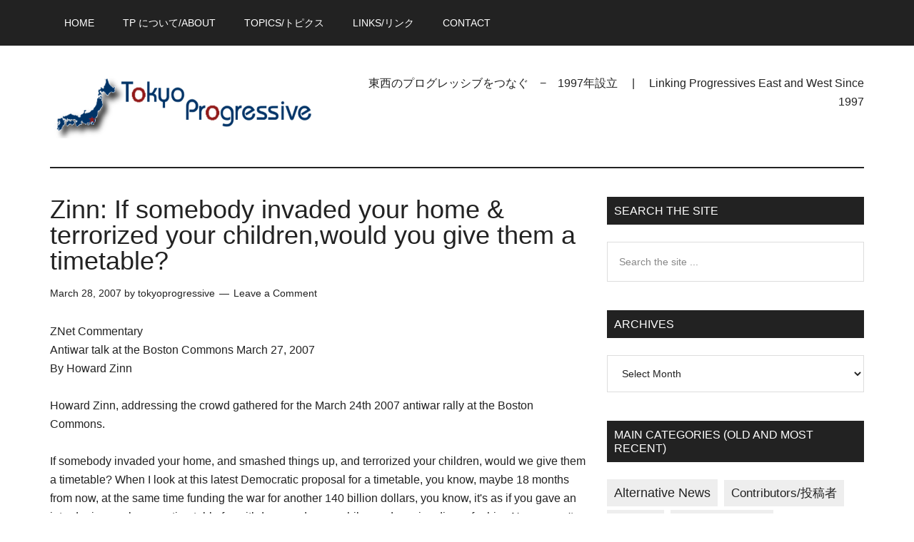

--- FILE ---
content_type: text/html; charset=UTF-8
request_url: https://www.tokyoprogressive.org/zinn-if-somebody-invaded-your-home-terrorized-your-childrenwould-you-give-them-timetable/
body_size: 19868
content:
<!DOCTYPE html><html lang="en-US"><head ><meta charset="UTF-8" /><meta name="viewport" content="width=device-width, initial-scale=1" /><title>Zinn:  If somebody invaded your home &#038; terrorized your children,would you give them a timetable?</title><meta name='robots' content='max-image-preview:large' /> <script data-no-defer="1" data-ezscrex="false" data-cfasync="false" data-pagespeed-no-defer data-cookieconsent="ignore">var ctPublicFunctions = {"_ajax_nonce":"03a05d7f95","_rest_nonce":"99a17f5c16","_ajax_url":"\/wp-admin\/admin-ajax.php","_rest_url":"https:\/\/www.tokyoprogressive.org\/wp-json\/","data__cookies_type":"none","data__ajax_type":"rest","data__bot_detector_enabled":1,"data__frontend_data_log_enabled":1,"cookiePrefix":"","wprocket_detected":false,"host_url":"www.tokyoprogressive.org","text__ee_click_to_select":"Click to select the whole data","text__ee_original_email":"The complete one is","text__ee_got_it":"Got it","text__ee_blocked":"Blocked","text__ee_cannot_connect":"Cannot connect","text__ee_cannot_decode":"Can not decode email. Unknown reason","text__ee_email_decoder":"CleanTalk email decoder","text__ee_wait_for_decoding":"The magic is on the way!","text__ee_decoding_process":"Please wait a few seconds while we decode the contact data."}</script> <script data-no-defer="1" data-ezscrex="false" data-cfasync="false" data-pagespeed-no-defer data-cookieconsent="ignore">var ctPublic = {"_ajax_nonce":"03a05d7f95","settings__forms__check_internal":"0","settings__forms__check_external":"0","settings__forms__force_protection":0,"settings__forms__search_test":"1","settings__forms__wc_add_to_cart":"0","settings__data__bot_detector_enabled":1,"settings__sfw__anti_crawler":0,"blog_home":"https:\/\/www.tokyoprogressive.org\/","pixel__setting":"3","pixel__enabled":true,"pixel__url":"https:\/\/moderate3-v4.cleantalk.org\/pixel\/b2a0ef21147f46f5bc2b6774e8d7cf6b.gif","data__email_check_before_post":"1","data__email_check_exist_post":0,"data__cookies_type":"none","data__key_is_ok":true,"data__visible_fields_required":true,"wl_brandname":"Anti-Spam by CleanTalk","wl_brandname_short":"CleanTalk","ct_checkjs_key":"2d4f86a210a36e6551d5d4d82615ef6ff0ab922070b244fe8a8cb6218c15ca83","emailEncoderPassKey":"cac090a1045445e17b2f3334c33f444b","bot_detector_forms_excluded":"W10=","advancedCacheExists":false,"varnishCacheExists":false,"wc_ajax_add_to_cart":false}</script> <style type="text/css">#genesis-slider, #slides, .genesis-slider-wrap { height: 400px; width: 700px; }
			.slide-excerpt { width: 500px; }
			.slide-excerpt { bottom: 0; }
			.slide-excerpt { left: 0; }
			div.slider-next, div.slider-previous { top: 170px; }</style><link rel='dns-prefetch' href='//fd.cleantalk.org' /><link rel='dns-prefetch' href='//fonts.googleapis.com' /><link rel="alternate" type="application/rss+xml" title="TokyoProgressive &raquo; Feed" href="https://www.tokyoprogressive.org/feed/" /><link rel="alternate" type="application/rss+xml" title="TokyoProgressive &raquo; Comments Feed" href="https://www.tokyoprogressive.org/comments/feed/" /><link rel="alternate" type="application/rss+xml" title="TokyoProgressive &raquo; Zinn:  If somebody invaded your home &#038; terrorized your children,would you give them a timetable? Comments Feed" href="https://www.tokyoprogressive.org/zinn-if-somebody-invaded-your-home-terrorized-your-childrenwould-you-give-them-timetable/feed/" /><link rel="alternate" title="oEmbed (JSON)" type="application/json+oembed" href="https://www.tokyoprogressive.org/wp-json/oembed/1.0/embed?url=https%3A%2F%2Fwww.tokyoprogressive.org%2Fzinn-if-somebody-invaded-your-home-terrorized-your-childrenwould-you-give-them-timetable%2F" /><link rel="alternate" title="oEmbed (XML)" type="text/xml+oembed" href="https://www.tokyoprogressive.org/wp-json/oembed/1.0/embed?url=https%3A%2F%2Fwww.tokyoprogressive.org%2Fzinn-if-somebody-invaded-your-home-terrorized-your-childrenwould-you-give-them-timetable%2F&#038;format=xml" /><link rel="canonical" href="https://www.tokyoprogressive.org/zinn-if-somebody-invaded-your-home-terrorized-your-childrenwould-you-give-them-timetable/" /><style id='wp-img-auto-sizes-contain-inline-css' type='text/css'>img:is([sizes=auto i],[sizes^="auto," i]){contain-intrinsic-size:3000px 1500px}
/*# sourceURL=wp-img-auto-sizes-contain-inline-css */</style><style id="litespeed-ccss">html{font-family:sans-serif;-ms-text-size-adjust:100%;-webkit-text-size-adjust:100%}body{margin:0}article,aside,header,main,nav,section{display:block}a{background-color:transparent;-webkit-text-decoration-skip:objects}h1{font-size:2em;margin:.67em 0}input,select{font:inherit;margin:0}input{overflow:visible}select{text-transform:none}[type=submit]{-webkit-appearance:button}[type=submit]::-moz-focus-inner{border-style:none;padding:0}[type=submit]:-moz-focusring{outline:1px dotted ButtonText}[type=search]{-webkit-appearance:textfield;outline-offset:-2px}[type=search]::-webkit-search-cancel-button,[type=search]::-webkit-search-decoration{-webkit-appearance:none}::-webkit-input-placeholder{color:inherit;opacity:.54}::-webkit-file-upload-button{-webkit-appearance:button;font:inherit}html,input[type=search]{-webkit-box-sizing:border-box;-moz-box-sizing:border-box;box-sizing:border-box}*,*:before,*:after{box-sizing:inherit}.clearfix:before,.entry:before,.entry-content:before,.nav-primary:before,.site-container:before,.site-header:before,.site-inner:before,.widget:before,.wrap:before{content:" ";display:table}.clearfix:after,.entry:after,.entry-content:after,.nav-primary:after,.site-container:after,.site-header:after,.site-inner:after,.widget:after,.wrap:after{clear:both;content:" ";display:table}html{font-size:62.5%}body>div{font-size:1.6rem}body{background-color:#fff;color:#222;font-family:'Roboto',sans-serif;font-size:16px;font-size:1.6rem;font-weight:300;line-height:1.625}a{background-color:inherit;color:#222;font-weight:400;text-decoration:none}p{margin:0 0 24px;padding:0}ul{margin:0;padding:0}h1,h2,h3{color:#222;font-family:'Raleway',sans-serif;font-weight:500;line-height:1.2;margin:0 0 16px}h1{font-size:36px;font-size:3.6rem}h2{font-size:30px;font-size:3rem}h3{font-size:24px;font-size:2.4rem}input,select{background-color:#fff;border:1px solid #ddd;color:#222;font-family:'Raleway',sans-serif;font-size:14px;font-size:1.4rem;font-weight:300;padding:16px;width:100%}::-moz-placeholder{color:#222;font-family:'Raleway',sans-serif;opacity:1}::-webkit-input-placeholder{color:#222;font-family:'Raleway',sans-serif}input[type=submit]{background-color:#222;border:none;color:#fff;font-family:'Raleway',sans-serif;padding:16px 24px;text-transform:uppercase;white-space:normal;width:auto}input[type=search]::-webkit-search-cancel-button,input[type=search]::-webkit-search-results-button{display:none}.screen-reader-shortcut,.screen-reader-text{border:0;clip:rect(0,0,0,0);height:1px;overflow:hidden;position:absolute!important;width:1px;word-wrap:normal!important}.site-inner,.wrap{margin:0 auto;max-width:1140px}.site-inner{clear:both;padding-top:40px}.content{float:right;width:750px}.content-sidebar .content{float:left}.sidebar-primary{float:right;width:360px}.search-form{overflow:hidden;position:relative}.widget_search input[type=submit]{border:0;clip:rect(0,0,0,0);height:1px;margin:-1px;padding:0;position:absolute;width:1px}.entry-title{font-size:36px;font-size:3.6rem;line-height:1}.widget-title{clear:both;font-size:16px;font-size:1.6rem;margin-bottom:24px;text-transform:uppercase}.sidebar .widget-title{background-color:#222;color:#fff;padding:10px}.widget{word-wrap:break-word}.genesis-skip-link{margin:0}.genesis-skip-link li{height:0;width:0;list-style:none}:focus{color:#333;outline:#ccc solid 1px}.primary-nav .site-header{padding-top:64px}.site-header .wrap{border-bottom:2px solid #222;padding:30px 0}.title-area{float:left;padding-top:30px;width:380px}.header-image .title-area{padding:0}.site-title{font-family:'Raleway',sans-serif;font-size:48px;font-size:4.8rem;line-height:1;margin-bottom:0}.site-title a{color:#222;font-weight:900}.site-description{display:block;height:0;margin-bottom:0;text-indent:-9999px}.header-image .site-description,.header-image .site-title a{display:block;height:0;margin-bottom:0;text-indent:-9999px}.header-image .site-header .wrap{padding:0}.header-image .site-title a{background-position:center!important;background-size:contain!important;float:left;display:block;min-height:90px;text-indent:-9999px;width:100%}.site-header .widget-area{float:right;text-align:right;width:728px}.header-image .site-header .title-area,.header-image .site-header .widget-area{padding:40px 0}.site-header .widget-area p{margin-bottom:0}.genesis-nav-menu{clear:both;color:#222;font-family:'Raleway',sans-serif;font-size:14px;font-size:1.4rem;font-weight:400;line-height:1;text-transform:uppercase;width:100%}.genesis-nav-menu .menu-item{display:inline-block;text-align:left}.genesis-nav-menu a{border:none;color:#222;display:block;padding:25px 20px;position:relative}.genesis-nav-menu .sub-menu{left:-9999px;opacity:0;position:absolute;width:190px;z-index:99}.genesis-nav-menu .sub-menu a{background-color:#fff;border:1px solid #222;border-top:none;font-size:12px;font-size:1.2rem;padding:20px;position:relative;text-transform:none;width:190px}.nav-primary{background-color:#222;color:#fff;left:0;position:fixed;top:0;width:100%;z-index:999}.nav-primary a{color:#fff}.nav-primary .genesis-nav-menu .sub-menu a{background-color:#222;border:1px solid #fff;border-top:none}.entry{margin-bottom:60px}.entry-content a{color:#e8554e}.entry-content p{margin-bottom:26px}.entry-meta{font-size:14px;font-size:1.4rem}.entry-header .entry-meta{margin-bottom:30px}.entry-comments-link:before{content:"14";margin:0 6px 0 2px}.sidebar .widget{margin-bottom:40px}.sidebar .tagcloud a,.sidebar .tagcloud a:visited{background-color:#eee;color:#222;display:inline-block;margin:0 5px 5px 0;padding:5px 10px}@media only screen and (max-width:1180px){.site-inner,.wrap{max-width:960px}.title-area{width:380px}.site-header .widget-area{width:570px}.content{width:630px}.sidebar-primary{width:300px}}@media only screen and (max-width:1023px){.site-inner,.wrap{max-width:750px}.content,.sidebar-primary,.site-header .widget-area,.title-area{width:100%}.genesis-nav-menu,.site-header .title-area,.site-header .widget-area,.site-title{text-align:center}.nav-primary{position:static}.site-title{float:none}.primary-nav .site-header,.title-area{padding-top:0}.title-area{padding-bottom:20px}.header-image .site-header .title-area{padding-bottom:0}}@media only screen and (max-width:840px){.site-inner{max-width:100%}.site-header,.site-inner{padding-left:5%;padding-right:5%}}.site-title a{background:url(https://tokyoprogressive.org/wp-content/uploads/2017/01/newswire_logo-1-1.png) no-repeat!important}</style><link rel="preload" data-asynced="1" data-optimized="2" as="style" onload="this.onload=null;this.rel='stylesheet'" href="https://www.tokyoprogressive.org/wp-content/litespeed/ucss/cf94ec6e0e18d84c2a785daafa4894fc.css?ver=f54e6" /><script data-optimized="1" type="litespeed/javascript" data-src="https://www.tokyoprogressive.org/wp-content/plugins/litespeed-cache/assets/js/css_async.min.js"></script> <script type="text/javascript" src="https://fd.cleantalk.org/ct-bot-detector-wrapper.js?ver=6.70.1" id="ct_bot_detector-js" defer="defer" data-wp-strategy="defer"></script> <script type="litespeed/javascript" data-src="https://www.tokyoprogressive.org/wp-includes/js/jquery/jquery.min.js" id="jquery-core-js"></script> <link rel="https://api.w.org/" href="https://www.tokyoprogressive.org/wp-json/" /><link rel="alternate" title="JSON" type="application/json" href="https://www.tokyoprogressive.org/wp-json/wp/v2/posts/1730" /><link rel="EditURI" type="application/rsd+xml" title="RSD" href="https://www.tokyoprogressive.org/xmlrpc.php?rsd" /><style type='text/css'>iframe.pvfw-pdf-viewer-frame{
					max-width: 100%;
					border: 0px;
				}
				@media screen and (max-width: 799px) {
					iframe.pvfw-pdf-viewer-frame{
						height: 400px;
					}
				}</style><style type="text/css">.site-title a { background: url(https://www.tokyoprogressive.org/wp-content/uploads/2017/01/newswire_logo-1-1.png) no-repeat !important; }</style><link rel="icon" href="https://www.tokyoprogressive.org/wp-content/uploads/2017/01/favicons.png" sizes="32x32" /><link rel="icon" href="https://www.tokyoprogressive.org/wp-content/uploads/2017/01/favicons.png" sizes="192x192" /><link rel="apple-touch-icon" href="https://www.tokyoprogressive.org/wp-content/uploads/2017/01/favicons.png" /><meta name="msapplication-TileImage" content="https://www.tokyoprogressive.org/wp-content/uploads/2017/01/favicons.png" /></head><body class="wp-singular post-template-default single single-post postid-1730 single-format-standard wp-theme-genesis wp-child-theme-magazine-pro custom-header header-image content-sidebar genesis-breadcrumbs-hidden genesis-footer-widgets-visible primary-nav" itemscope itemtype="https://schema.org/WebPage"><div class="site-container"><ul class="genesis-skip-link"><li><a href="#genesis-content" class="screen-reader-shortcut"> Skip to main content</a></li><li><a href="#genesis-sidebar-primary" class="screen-reader-shortcut"> Skip to primary sidebar</a></li><li><a href="#genesis-footer-widgets" class="screen-reader-shortcut"> Skip to footer</a></li></ul><nav class="nav-primary" aria-label="Main" itemscope itemtype="https://schema.org/SiteNavigationElement" id="genesis-nav-primary"><div class="wrap"><ul id="menu-new-menu-2019" class="menu genesis-nav-menu menu-primary js-superfish"><li id="menu-item-109901" class="menu-item menu-item-type-custom menu-item-object-custom menu-item-home menu-item-109901"><a href="https://www.tokyoprogressive.org/" data-ps2id-api="true" itemprop="url"><span itemprop="name">Home</span></a></li><li id="menu-item-108264" class="menu-item menu-item-type-post_type menu-item-object-page menu-item-108264"><a href="https://www.tokyoprogressive.org/%e6%9d%b1%e4%ba%ac%e3%83%97%e3%83%ad%e3%82%b0%e3%83%ac%e3%83%83%e3%82%b7%e3%83%96-%e3%81%ab%e3%81%a4%e3%81%84%e3%81%a6/" data-ps2id-api="true" itemprop="url"><span itemprop="name">TP について/About</span></a></li><li id="menu-item-109943" class="menu-item menu-item-type-custom menu-item-object-custom menu-item-has-children menu-item-109943"><a href="#" data-ps2id-api="true" itemprop="url"><span itemprop="name">Topics/トピクス</span></a><ul class="sub-menu"><li id="menu-item-108254" class="menu-item menu-item-type-taxonomy menu-item-object-category menu-item-108254"><a href="https://www.tokyoprogressive.org/category/topics/gender%e3%82%b8%e3%82%a7%e3%83%b3%e3%83%80%e3%83%bc/" data-ps2id-api="true" itemprop="url"><span itemprop="name">Gender/ジェンダー</span></a></li><li id="menu-item-108255" class="menu-item menu-item-type-taxonomy menu-item-object-category menu-item-108255"><a href="https://www.tokyoprogressive.org/category/topics/globalisation%e3%82%b0%e3%83%ad%e3%83%bc%e3%83%90%e3%83%aa%e3%82%bc%e3%83%bc%e3%82%b7%e3%83%a7%e3%83%b3/" data-ps2id-api="true" itemprop="url"><span itemprop="name">Globalisation/グローバリゼーション</span></a></li><li id="menu-item-108260" class="menu-item menu-item-type-taxonomy menu-item-object-category menu-item-108260"><a href="https://www.tokyoprogressive.org/category/topics/japan-and-asia%e6%97%a5%e6%9c%ac%e3%81%a8%e3%82%a2%e3%82%b8%e3%82%a2/" data-ps2id-api="true" itemprop="url"><span itemprop="name">Japan and Asia/日本とアジア</span></a></li><li id="menu-item-108531" class="menu-item menu-item-type-taxonomy menu-item-object-category menu-item-108531"><a href="https://www.tokyoprogressive.org/category/topics/japanese%e6%97%a5%e6%9c%ac%e8%aa%9e/" data-ps2id-api="true" itemprop="url"><span itemprop="name">Japanese/日本語</span></a></li><li id="menu-item-108257" class="menu-item menu-item-type-taxonomy menu-item-object-category menu-item-108257"><a href="https://www.tokyoprogressive.org/category/topics/media%e3%83%a1%e3%83%87%e3%82%a3%e3%82%a2/" data-ps2id-api="true" itemprop="url"><span itemprop="name">Media/メディア</span></a></li><li id="menu-item-108258" class="menu-item menu-item-type-taxonomy menu-item-object-category menu-item-108258"><a href="https://www.tokyoprogressive.org/category/topics/news%e3%83%8b%e3%83%a5%e3%83%bc%e3%82%b9/" data-ps2id-api="true" itemprop="url"><span itemprop="name">News/ニュース</span></a></li><li id="menu-item-108261" class="menu-item menu-item-type-taxonomy menu-item-object-category menu-item-108261"><a href="https://www.tokyoprogressive.org/category/topics/social-justice%e7%a4%be%e4%bc%9a%e6%ad%a3%e7%be%a9/" data-ps2id-api="true" itemprop="url"><span itemprop="name">Social Justice/社会正義</span></a></li><li id="menu-item-108259" class="menu-item menu-item-type-taxonomy menu-item-object-category menu-item-108259"><a href="https://www.tokyoprogressive.org/category/topics/war-and-empire%e6%88%a6%e4%ba%89%ef%bc%86%e6%94%af%e9%85%8d%e6%a8%a9%e5%8a%9b/" data-ps2id-api="true" itemprop="url"><span itemprop="name">War and Empire/戦争＆支配権力</span></a></li><li id="menu-item-108253" class="menu-item menu-item-type-taxonomy menu-item-object-category menu-item-108253"><a href="https://www.tokyoprogressive.org/category/topics/environment%e7%92%b0%e5%a2%83/" data-ps2id-api="true" itemprop="url"><span itemprop="name">Environment/環境</span></a></li><li id="menu-item-108316" class="menu-item menu-item-type-taxonomy menu-item-object-category menu-item-108316"><a href="https://www.tokyoprogressive.org/category/other-stories%e4%bb%96%e3%81%ae%e8%a8%98%e4%ba%8b/" data-ps2id-api="true" itemprop="url"><span itemprop="name">Other Stories/他の記事</span></a></li></ul></li><li id="menu-item-110823" class="menu-item menu-item-type-custom menu-item-object-custom menu-item-110823"><a href="https://www.tokyoprogressive.org/other-progressive-sites-他のプログレッシブサイト/" data-ps2id-api="true" itemprop="url"><span itemprop="name">Links/リンク</span></a></li><li id="menu-item-109981" class="menu-item menu-item-type-post_type menu-item-object-page menu-item-109981"><a href="https://www.tokyoprogressive.org/contact/" data-ps2id-api="true" itemprop="url"><span itemprop="name">Contact</span></a></li></ul></div></nav><header class="site-header" itemscope itemtype="https://schema.org/WPHeader"><div class="wrap"><div class="title-area"><p class="site-title" itemprop="headline"><a href="https://www.tokyoprogressive.org/">TokyoProgressive</a></p><p class="site-description" itemprop="description">Linking Progressives East and West Since 1997</p></div><div class="widget-area header-widget-area"><section id="text-14" class="widget widget_text"><div class="widget-wrap"><div class="textwidget"><p>東西のプログレッシブをつなぐ　−　1997年設立　 | 　Linking Progressives East and West Since 1997</p></div></div></section></div></div></header><div class="site-inner"><div class="content-sidebar-wrap"><main class="content" id="genesis-content"><article class="post-1730 post type-post status-publish format-standard category-world-news entry" aria-label="Zinn:  If somebody invaded your home &#038; terrorized your children,would you give them a timetable?" itemscope itemtype="https://schema.org/CreativeWork"><header class="entry-header"><h1 class="entry-title" itemprop="headline">Zinn:  If somebody invaded your home &#038; terrorized your children,would you give them a timetable?</h1><p class="entry-meta"><time class="entry-time" itemprop="datePublished" datetime="2007-03-28T12:14:00+09:00">March 28, 2007</time> by <span class="entry-author" itemprop="author" itemscope itemtype="https://schema.org/Person"><a href="https://www.tokyoprogressive.org/author/tokyoprogressive/" class="entry-author-link" rel="author" itemprop="url"><span class="entry-author-name" itemprop="name">tokyoprogressive</span></a></span> <span class="entry-comments-link"><a href="https://www.tokyoprogressive.org/zinn-if-somebody-invaded-your-home-terrorized-your-childrenwould-you-give-them-timetable/#respond">Leave a Comment</a></span></p></header><div class="entry-content" itemprop="text"><p>  ZNet Commentary<br />  Antiwar talk at the Boston Commons March 27, 2007<br />  By Howard Zinn</p><p>  Howard Zinn, addressing the crowd gathered for the March 24th 2007 antiwar rally at the Boston Commons.</p><p>  If somebody invaded your home, and smashed things up, and terrorized your children, would we give them a timetable? When I look at this latest Democratic proposal for a timetable, you know, maybe 18 months from now, at the same time funding the war for another 140 billion dollars, you know, it&#39;s as if you gave an intruder in your house a timetable for withdraw, and meanwhile, made a nice dinner for him. No, we can&#39;t do that, we have to get out. We don&#39;t belong in Iraq. The people in Iraq do not want us there, the American people expressed themselves clearly that the American people don&#39;t want us there. It seems the only people who want us there are the members of Congress and the Bush administration.</p><p>  You know what? We shouldn&#39;t have anymore non-binding resolutions. This administration feels that everything is non-binding, you know? According to Bush the Ten Commandments are non-binding. You know, &quot;Thou shall not kill&quot; is non-binding. The only kind of resolution that&hellip;., there is a resolution that the House of Representatives could pass, which is binding and which is not subject to presidential veto, and that is a resolution for impeachment. It&#39;s time to talk about impeachment. We had 4 years of war in Iraq; we&#39;ve had 4 years of what the Constitution requires as grounds for impeachment that is &quot;high crimes and misdemeanors.&quot; We&#39;ve had high crimes committed by this government: aggressive war. At the end of World War II, at the Nuremberg Trials, the Nazi leaders were hanged for carrying on wars of aggression. And we are carrying on a war of aggression.</p><p>  I think what we ought to start talking about is not just the war in Iraq, but war in general. Because, and I say this, I join the other veterans who spoke from this microphone, I am a veteran of World War II, I was a bombardier in the Air Force in World War II. And my own experiences, and my own study of history, have persuaded me that war solves no fundamental problems, no matter what excuses are given to us by our so-called leaders. No matter what we are told about fighting for freedom and democracy, fighting for civilization, no matter what we are told, what tyrant is in power, there is no excuse for war, which is the mass indiscriminant killing of huge numbers of people. No excuse for that. War should come to an end, and we should think beyond the war in Iraq, and insist that we will never go to war again for whatever reason is given to us.</p><p>  You know they talk about terrorism and the war on terrorism, and just think, at the time of 9-11, this country had 10,000 nuclear weapons. We had submarines armed with nuclear weapons, we had airbases in a hundred countries, and yet 9-11 took place. Militarism, war, submarines, nuclear weapons, they solve nothing.</p><p>  And if we are going to really do something about terrorism, we ought to get rid of war, because war IS terrorism. We need to stop all this pride in being a great military power. I don&#39;t want my country to be a great military power. I want my country to be a great humanitarian power. When people were drowning in New Orleans and in Mississippi because of Katrina, I was thinking of the helicopters over Iraq which should have been saving people here in this country, instead of killing people over there. We should be using our enormous wealth to give everybody in this country free healthcare, and I mean everybody. Let&#39;s not talk about legal immigrants and illegal immigrants, citizens and non-citizens, every human being deserves free healthcare, every human being deserves an education. Remember those signs of last May, &quot;No Human Being is Illegal,&quot; except maybe the people in the White House.</p><p>  Albert Einstein said after World War I, thinking of the horrors of that war, he said: &quot;War will not stop until men refuse to fight.&quot; And we are now seeing men and women refusing to fight in Iraq. We need to support them. And we need to support the family of those who have died in Iraq. And when enough people refuse to fight in Iraq, and when enough of us support them in their refusal, then the war will not be able to continue. So I look forward to that time when not only this war ends, but all war ends, and we can finally live in a country which we can be proud of. Thank you.</p></div><footer class="entry-footer"><p class="entry-meta"><span class="entry-categories">Filed Under: <a href="https://www.tokyoprogressive.org/category/world-news/" rel="category tag">World News</a></span></p><div class="after-entry widget-area"><section id="custom_html-18" class="widget_text widget widget_custom_html"><div class="widget_text widget-wrap"><h3 class="widgettitle widget-title">Join the Discussion</h3><div class="textwidget custom-html-widget"><p><span style="color: #800000;"><span style="background-color: #ffff99;"><img data-lazyloaded="1" src="[data-uri]" class="alignleft" data-src="https://www.mddionline.com/sites/default/files/styles/article_image/public/field/image/Opinion_STUART-MILES-FREEDIGITALPHOTOS.jpg?itok=_zOdei7R" alt="" width="260" height="260" /><span style="color: #000000; background-color: #ffffff;">Comment on this article or respond to others' comments.</span></span></span></p><p><span style="color: #000000; background-color: #ffffff;">You can post below or send to the mailing list at <a style="background-color: #ffffff; color: #000000;" href="mailto:discuss@list.tokyoprogressive.org">discuss@list.tokyoprogressive.org</a>.</span></p><p><span style="font-size: inherit; caret-color: #000000; background-color: #ffffff; color: #000000;">a) Please sign you name at the bottom of your comment, so that we know who wrote it. </span></p><p><span style="font-size: inherit; caret-color: #000000; background-color: #ffffff; color: #000000;">b) To prevent spam, comments need to be manually approved.</span></p><p><span style="background-color: #ffffff; color: #000000;">c) Comments which are insulting, racist, homophobic or submitted in bad faith will not be published.</span></p><p><span style="background-color: #ffffff; color: #000000;"> <img data-lazyloaded="1" src="[data-uri]" class="size-full wp-image-111120 aligncenter" data-src="https://www.tokyoprogressive.org/wp-content/uploads/2019/10/image-7.png.webp" alt="" width="240" height="297" /></span></p></div></div></section></div></footer></article><h2 class="screen-reader-text">Reader Interactions</h2><div id="respond" class="comment-respond"><h3 id="reply-title" class="comment-reply-title">Leave a Reply <small><a rel="nofollow" id="cancel-comment-reply-link" href="/zinn-if-somebody-invaded-your-home-terrorized-your-childrenwould-you-give-them-timetable/#respond" style="display:none;">Cancel reply</a></small></h3><p class="must-log-in">You must be <a href="https://www.tokyoprogressive.org/wp-login.php?redirect_to=https%3A%2F%2Fwww.tokyoprogressive.org%2Fzinn-if-somebody-invaded-your-home-terrorized-your-childrenwould-you-give-them-timetable%2F">logged in</a> to post a comment.</p></div></main><aside class="sidebar sidebar-primary widget-area" role="complementary" aria-label="Primary Sidebar" itemscope itemtype="https://schema.org/WPSideBar" id="genesis-sidebar-primary"><h2 class="genesis-sidebar-title screen-reader-text">Primary Sidebar</h2><section id="search-5" class="widget widget_search"><div class="widget-wrap"><h3 class="widgettitle widget-title">Search the site</h3><form apbct-form-sign="native_search" class="search-form" method="get" action="https://www.tokyoprogressive.org/" role="search" itemprop="potentialAction" itemscope itemtype="https://schema.org/SearchAction"><label class="search-form-label screen-reader-text" for="searchform-1">Search the site ...</label><input class="search-form-input" type="search" name="s" id="searchform-1" placeholder="Search the site ..." itemprop="query-input"><input class="search-form-submit" type="submit" value="Search"><meta content="https://www.tokyoprogressive.org/?s={s}" itemprop="target"></form></div></section><section id="archives-5" class="widget widget_archive"><div class="widget-wrap"><h3 class="widgettitle widget-title">Archives</h3>
<label class="screen-reader-text" for="archives-dropdown-5">Archives</label>
<select id="archives-dropdown-5" name="archive-dropdown"><option value="">Select Month</option><option value='https://www.tokyoprogressive.org/2025/12/'> December 2025 &nbsp;(2)</option><option value='https://www.tokyoprogressive.org/2025/02/'> February 2025 &nbsp;(1)</option><option value='https://www.tokyoprogressive.org/2023/11/'> November 2023 &nbsp;(2)</option><option value='https://www.tokyoprogressive.org/2023/01/'> January 2023 &nbsp;(2)</option><option value='https://www.tokyoprogressive.org/2022/12/'> December 2022 &nbsp;(2)</option><option value='https://www.tokyoprogressive.org/2021/12/'> December 2021 &nbsp;(1)</option><option value='https://www.tokyoprogressive.org/2020/12/'> December 2020 &nbsp;(196)</option><option value='https://www.tokyoprogressive.org/2020/11/'> November 2020 &nbsp;(211)</option><option value='https://www.tokyoprogressive.org/2020/10/'> October 2020 &nbsp;(86)</option><option value='https://www.tokyoprogressive.org/2019/08/'> August 2019 &nbsp;(6)</option><option value='https://www.tokyoprogressive.org/2019/05/'> May 2019 &nbsp;(1)</option><option value='https://www.tokyoprogressive.org/2019/02/'> February 2019 &nbsp;(3)</option><option value='https://www.tokyoprogressive.org/2018/12/'> December 2018 &nbsp;(1)</option><option value='https://www.tokyoprogressive.org/2018/11/'> November 2018 &nbsp;(1)</option><option value='https://www.tokyoprogressive.org/2018/08/'> August 2018 &nbsp;(1)</option><option value='https://www.tokyoprogressive.org/2018/07/'> July 2018 &nbsp;(4)</option><option value='https://www.tokyoprogressive.org/2018/06/'> June 2018 &nbsp;(14)</option><option value='https://www.tokyoprogressive.org/2018/03/'> March 2018 &nbsp;(11)</option><option value='https://www.tokyoprogressive.org/2018/02/'> February 2018 &nbsp;(3)</option><option value='https://www.tokyoprogressive.org/2017/12/'> December 2017 &nbsp;(2)</option><option value='https://www.tokyoprogressive.org/2017/11/'> November 2017 &nbsp;(1)</option><option value='https://www.tokyoprogressive.org/2017/10/'> October 2017 &nbsp;(8)</option><option value='https://www.tokyoprogressive.org/2017/09/'> September 2017 &nbsp;(1)</option><option value='https://www.tokyoprogressive.org/2017/08/'> August 2017 &nbsp;(2)</option><option value='https://www.tokyoprogressive.org/2017/07/'> July 2017 &nbsp;(6)</option><option value='https://www.tokyoprogressive.org/2017/06/'> June 2017 &nbsp;(3)</option><option value='https://www.tokyoprogressive.org/2017/05/'> May 2017 &nbsp;(3)</option><option value='https://www.tokyoprogressive.org/2017/04/'> April 2017 &nbsp;(3)</option><option value='https://www.tokyoprogressive.org/2017/02/'> February 2017 &nbsp;(9)</option><option value='https://www.tokyoprogressive.org/2017/01/'> January 2017 &nbsp;(12)</option><option value='https://www.tokyoprogressive.org/2016/12/'> December 2016 &nbsp;(4)</option><option value='https://www.tokyoprogressive.org/2016/10/'> October 2016 &nbsp;(6)</option><option value='https://www.tokyoprogressive.org/2016/08/'> August 2016 &nbsp;(4)</option><option value='https://www.tokyoprogressive.org/2016/05/'> May 2016 &nbsp;(6)</option><option value='https://www.tokyoprogressive.org/2016/03/'> March 2016 &nbsp;(1)</option><option value='https://www.tokyoprogressive.org/2016/02/'> February 2016 &nbsp;(20)</option><option value='https://www.tokyoprogressive.org/2015/12/'> December 2015 &nbsp;(23)</option><option value='https://www.tokyoprogressive.org/2015/11/'> November 2015 &nbsp;(34)</option><option value='https://www.tokyoprogressive.org/2015/10/'> October 2015 &nbsp;(41)</option><option value='https://www.tokyoprogressive.org/2015/08/'> August 2015 &nbsp;(13)</option><option value='https://www.tokyoprogressive.org/2015/07/'> July 2015 &nbsp;(13)</option><option value='https://www.tokyoprogressive.org/2015/05/'> May 2015 &nbsp;(4)</option><option value='https://www.tokyoprogressive.org/2015/02/'> February 2015 &nbsp;(5)</option><option value='https://www.tokyoprogressive.org/2015/01/'> January 2015 &nbsp;(13)</option><option value='https://www.tokyoprogressive.org/2014/12/'> December 2014 &nbsp;(6)</option><option value='https://www.tokyoprogressive.org/2014/11/'> November 2014 &nbsp;(5)</option><option value='https://www.tokyoprogressive.org/2014/10/'> October 2014 &nbsp;(20)</option><option value='https://www.tokyoprogressive.org/2014/09/'> September 2014 &nbsp;(4)</option><option value='https://www.tokyoprogressive.org/2014/08/'> August 2014 &nbsp;(10)</option><option value='https://www.tokyoprogressive.org/2014/07/'> July 2014 &nbsp;(15)</option><option value='https://www.tokyoprogressive.org/2014/06/'> June 2014 &nbsp;(9)</option><option value='https://www.tokyoprogressive.org/2014/05/'> May 2014 &nbsp;(1)</option><option value='https://www.tokyoprogressive.org/2014/01/'> January 2014 &nbsp;(1)</option><option value='https://www.tokyoprogressive.org/2013/11/'> November 2013 &nbsp;(3)</option><option value='https://www.tokyoprogressive.org/2013/09/'> September 2013 &nbsp;(2)</option><option value='https://www.tokyoprogressive.org/2013/08/'> August 2013 &nbsp;(3)</option><option value='https://www.tokyoprogressive.org/2012/11/'> November 2012 &nbsp;(4)</option><option value='https://www.tokyoprogressive.org/2012/08/'> August 2012 &nbsp;(5)</option><option value='https://www.tokyoprogressive.org/2012/05/'> May 2012 &nbsp;(1)</option><option value='https://www.tokyoprogressive.org/2012/03/'> March 2012 &nbsp;(6)</option><option value='https://www.tokyoprogressive.org/2012/01/'> January 2012 &nbsp;(6)</option><option value='https://www.tokyoprogressive.org/2011/10/'> October 2011 &nbsp;(10)</option><option value='https://www.tokyoprogressive.org/2011/09/'> September 2011 &nbsp;(9)</option><option value='https://www.tokyoprogressive.org/2011/08/'> August 2011 &nbsp;(6)</option><option value='https://www.tokyoprogressive.org/2011/07/'> July 2011 &nbsp;(6)</option><option value='https://www.tokyoprogressive.org/2011/06/'> June 2011 &nbsp;(9)</option><option value='https://www.tokyoprogressive.org/2011/05/'> May 2011 &nbsp;(19)</option><option value='https://www.tokyoprogressive.org/2011/04/'> April 2011 &nbsp;(17)</option><option value='https://www.tokyoprogressive.org/2011/03/'> March 2011 &nbsp;(1)</option><option value='https://www.tokyoprogressive.org/2011/01/'> January 2011 &nbsp;(2)</option><option value='https://www.tokyoprogressive.org/2010/12/'> December 2010 &nbsp;(2)</option><option value='https://www.tokyoprogressive.org/2010/11/'> November 2010 &nbsp;(25)</option><option value='https://www.tokyoprogressive.org/2010/10/'> October 2010 &nbsp;(59)</option><option value='https://www.tokyoprogressive.org/2010/09/'> September 2010 &nbsp;(10)</option><option value='https://www.tokyoprogressive.org/2010/08/'> August 2010 &nbsp;(1)</option><option value='https://www.tokyoprogressive.org/2010/07/'> July 2010 &nbsp;(11)</option><option value='https://www.tokyoprogressive.org/2010/06/'> June 2010 &nbsp;(23)</option><option value='https://www.tokyoprogressive.org/2010/05/'> May 2010 &nbsp;(8)</option><option value='https://www.tokyoprogressive.org/2010/04/'> April 2010 &nbsp;(14)</option><option value='https://www.tokyoprogressive.org/2010/03/'> March 2010 &nbsp;(23)</option><option value='https://www.tokyoprogressive.org/2010/02/'> February 2010 &nbsp;(13)</option><option value='https://www.tokyoprogressive.org/2010/01/'> January 2010 &nbsp;(13)</option><option value='https://www.tokyoprogressive.org/2009/12/'> December 2009 &nbsp;(4)</option><option value='https://www.tokyoprogressive.org/2009/11/'> November 2009 &nbsp;(1)</option><option value='https://www.tokyoprogressive.org/2009/07/'> July 2009 &nbsp;(2)</option><option value='https://www.tokyoprogressive.org/2009/06/'> June 2009 &nbsp;(25)</option><option value='https://www.tokyoprogressive.org/2009/05/'> May 2009 &nbsp;(7)</option><option value='https://www.tokyoprogressive.org/2009/04/'> April 2009 &nbsp;(23)</option><option value='https://www.tokyoprogressive.org/2009/01/'> January 2009 &nbsp;(14)</option><option value='https://www.tokyoprogressive.org/2008/11/'> November 2008 &nbsp;(6)</option><option value='https://www.tokyoprogressive.org/2008/10/'> October 2008 &nbsp;(1)</option><option value='https://www.tokyoprogressive.org/2008/09/'> September 2008 &nbsp;(2)</option><option value='https://www.tokyoprogressive.org/2007/12/'> December 2007 &nbsp;(4)</option><option value='https://www.tokyoprogressive.org/2007/10/'> October 2007 &nbsp;(49)</option><option value='https://www.tokyoprogressive.org/2007/09/'> September 2007 &nbsp;(10)</option><option value='https://www.tokyoprogressive.org/2007/08/'> August 2007 &nbsp;(13)</option><option value='https://www.tokyoprogressive.org/2007/07/'> July 2007 &nbsp;(5)</option><option value='https://www.tokyoprogressive.org/2007/06/'> June 2007 &nbsp;(28)</option><option value='https://www.tokyoprogressive.org/2007/05/'> May 2007 &nbsp;(7)</option><option value='https://www.tokyoprogressive.org/2007/04/'> April 2007 &nbsp;(18)</option><option value='https://www.tokyoprogressive.org/2007/03/'> March 2007 &nbsp;(33)</option><option value='https://www.tokyoprogressive.org/2007/02/'> February 2007 &nbsp;(5)</option><option value='https://www.tokyoprogressive.org/2007/01/'> January 2007 &nbsp;(7)</option><option value='https://www.tokyoprogressive.org/2006/12/'> December 2006 &nbsp;(26)</option><option value='https://www.tokyoprogressive.org/2006/11/'> November 2006 &nbsp;(6)</option><option value='https://www.tokyoprogressive.org/2006/10/'> October 2006 &nbsp;(5)</option><option value='https://www.tokyoprogressive.org/2006/09/'> September 2006 &nbsp;(4)</option><option value='https://www.tokyoprogressive.org/2006/08/'> August 2006 &nbsp;(7)</option><option value='https://www.tokyoprogressive.org/2006/07/'> July 2006 &nbsp;(8)</option><option value='https://www.tokyoprogressive.org/2006/06/'> June 2006 &nbsp;(4)</option><option value='https://www.tokyoprogressive.org/2006/05/'> May 2006 &nbsp;(5)</option><option value='https://www.tokyoprogressive.org/2006/04/'> April 2006 &nbsp;(2)</option><option value='https://www.tokyoprogressive.org/2006/03/'> March 2006 &nbsp;(3)</option><option value='https://www.tokyoprogressive.org/2006/02/'> February 2006 &nbsp;(4)</option><option value='https://www.tokyoprogressive.org/2006/01/'> January 2006 &nbsp;(6)</option><option value='https://www.tokyoprogressive.org/2005/12/'> December 2005 &nbsp;(10)</option><option value='https://www.tokyoprogressive.org/2005/11/'> November 2005 &nbsp;(11)</option><option value='https://www.tokyoprogressive.org/2005/10/'> October 2005 &nbsp;(8)</option><option value='https://www.tokyoprogressive.org/2005/09/'> September 2005 &nbsp;(9)</option><option value='https://www.tokyoprogressive.org/2005/08/'> August 2005 &nbsp;(9)</option><option value='https://www.tokyoprogressive.org/2005/07/'> July 2005 &nbsp;(12)</option><option value='https://www.tokyoprogressive.org/2005/05/'> May 2005 &nbsp;(2)</option><option value='https://www.tokyoprogressive.org/2005/04/'> April 2005 &nbsp;(2)</option><option value='https://www.tokyoprogressive.org/2005/02/'> February 2005 &nbsp;(3)</option><option value='https://www.tokyoprogressive.org/2005/01/'> January 2005 &nbsp;(1)</option><option value='https://www.tokyoprogressive.org/2004/12/'> December 2004 &nbsp;(4)</option><option value='https://www.tokyoprogressive.org/2004/11/'> November 2004 &nbsp;(5)</option><option value='https://www.tokyoprogressive.org/2004/09/'> September 2004 &nbsp;(4)</option><option value='https://www.tokyoprogressive.org/2004/07/'> July 2004 &nbsp;(4)</option><option value='https://www.tokyoprogressive.org/2004/06/'> June 2004 &nbsp;(2)</option><option value='https://www.tokyoprogressive.org/2004/05/'> May 2004 &nbsp;(5)</option><option value='https://www.tokyoprogressive.org/2004/04/'> April 2004 &nbsp;(8)</option><option value='https://www.tokyoprogressive.org/2004/03/'> March 2004 &nbsp;(6)</option><option value='https://www.tokyoprogressive.org/2004/02/'> February 2004 &nbsp;(32)</option><option value='https://www.tokyoprogressive.org/2004/01/'> January 2004 &nbsp;(20)</option><option value='https://www.tokyoprogressive.org/2003/12/'> December 2003 &nbsp;(10)</option><option value='https://www.tokyoprogressive.org/2003/11/'> November 2003 &nbsp;(17)</option><option value='https://www.tokyoprogressive.org/2003/10/'> October 2003 &nbsp;(11)</option><option value='https://www.tokyoprogressive.org/2003/09/'> September 2003 &nbsp;(29)</option><option value='https://www.tokyoprogressive.org/2003/08/'> August 2003 &nbsp;(1)</option><option value='https://www.tokyoprogressive.org/2003/07/'> July 2003 &nbsp;(14)</option><option value='https://www.tokyoprogressive.org/2003/06/'> June 2003 &nbsp;(47)</option><option value='https://www.tokyoprogressive.org/2003/05/'> May 2003 &nbsp;(48)</option><option value='https://www.tokyoprogressive.org/2003/04/'> April 2003 &nbsp;(94)</option><option value='https://www.tokyoprogressive.org/2003/03/'> March 2003 &nbsp;(51)</option><option value='https://www.tokyoprogressive.org/2003/02/'> February 2003 &nbsp;(29)</option><option value='https://www.tokyoprogressive.org/2003/01/'> January 2003 &nbsp;(12)</option><option value='https://www.tokyoprogressive.org/2002/12/'> December 2002 &nbsp;(12)</option><option value='https://www.tokyoprogressive.org/2002/11/'> November 2002 &nbsp;(1)</option></select> <script type="litespeed/javascript">((dropdownId)=>{const dropdown=document.getElementById(dropdownId);function onSelectChange(){setTimeout(()=>{if('escape'===dropdown.dataset.lastkey){return}
if(dropdown.value){document.location.href=dropdown.value}},250)}
function onKeyUp(event){if('Escape'===event.key){dropdown.dataset.lastkey='escape'}else{delete dropdown.dataset.lastkey}}
function onClick(){delete dropdown.dataset.lastkey}
dropdown.addEventListener('keyup',onKeyUp);dropdown.addEventListener('click',onClick);dropdown.addEventListener('change',onSelectChange)})("archives-dropdown-5")</script> </div></section><section id="tag_cloud-15" class="widget widget_tag_cloud"><div class="widget-wrap"><h3 class="widgettitle widget-title">Main Categories (old and most recent)</h3><div class="tagcloud"><a href="https://www.tokyoprogressive.org/category/alternative-news/" class="tag-cloud-link tag-link-18 tag-link-position-1" style="font-size: 17.537366548043px;" aria-label="Alternative News (11 items)">Alternative News</a>
<a href="https://www.tokyoprogressive.org/category/contributors%e6%8a%95%e7%a8%bf%e8%80%85/" class="tag-cloud-link tag-link-2535 tag-link-position-2" style="font-size: 16.683274021352px;" aria-label="Contributors/投稿者 (2 items)">Contributors/投稿者</a>
<a href="https://www.tokyoprogressive.org/category/creative/" class="tag-cloud-link tag-link-16 tag-link-position-3" style="font-size: 16.996441281139px;" aria-label="creative (4 items)">creative</a>
<a href="https://www.tokyoprogressive.org/category/democracy-now/" class="tag-cloud-link tag-link-19 tag-link-position-4" style="font-size: 17.209964412811px;" aria-label="Democracy Now (6 items)">Democracy Now</a>
<a href="https://www.tokyoprogressive.org/category/topics/environment%e7%92%b0%e5%a2%83/" class="tag-cloud-link tag-link-2504 tag-link-position-5" style="font-size: 18.804270462633px;" aria-label="Environment/環境 (92 items)">Environment/環境</a>
<a href="https://www.tokyoprogressive.org/category/featured/" class="tag-cloud-link tag-link-2496 tag-link-position-6" style="font-size: 18.576512455516px;" aria-label="Featured (63 items)">Featured</a>
<a href="https://www.tokyoprogressive.org/category/topics/gender%e3%82%b8%e3%82%a7%e3%83%b3%e3%83%80%e3%83%bc/" class="tag-cloud-link tag-link-2497 tag-link-position-7" style="font-size: 17.82206405694px;" aria-label="Gender/ジェンダー (18 items)">Gender/ジェンダー</a>
<a href="https://www.tokyoprogressive.org/category/topics/globalisation%e3%82%b0%e3%83%ad%e3%83%bc%e3%83%90%e3%83%aa%e3%82%bc%e3%83%bc%e3%82%b7%e3%83%a7%e3%83%b3/" class="tag-cloud-link tag-link-2498 tag-link-position-8" style="font-size: 18.505338078292px;" aria-label="Globalisation/グローバリゼーション (57 items)">Globalisation/グローバリゼーション</a>
<a href="https://www.tokyoprogressive.org/category/jacobin/" class="tag-cloud-link tag-link-2800 tag-link-position-9" style="font-size: 19.302491103203px;" aria-label="Jacobin (206 items)">Jacobin</a>
<a href="https://www.tokyoprogressive.org/category/japan%e6%97%a5%e6%9c%ac/" class="tag-cloud-link tag-link-2671 tag-link-position-10" style="font-size: 18.604982206406px;" aria-label="Japan/日本 (66 items)">Japan/日本</a>
<a href="https://www.tokyoprogressive.org/category/topics/japan-and-asia%e6%97%a5%e6%9c%ac%e3%81%a8%e3%82%a2%e3%82%b8%e3%82%a2/" class="tag-cloud-link tag-link-2499 tag-link-position-11" style="font-size: 19.217081850534px;" aria-label="Japan and Asia/日本とアジア (182 items)">Japan and Asia/日本とアジア</a>
<a href="https://www.tokyoprogressive.org/category/topics/japanese%e6%97%a5%e6%9c%ac%e8%aa%9e/" class="tag-cloud-link tag-link-2500 tag-link-position-12" style="font-size: 18.804270462633px;" aria-label="Japanese/日本語 (93 items)">Japanese/日本語</a>
<a href="https://www.tokyoprogressive.org/category/japan-focus/" class="tag-cloud-link tag-link-2797 tag-link-position-13" style="font-size: 17.79359430605px;" aria-label="Japan Focus (17 items)">Japan Focus</a>
<a href="https://www.tokyoprogressive.org/category/japan-news/" class="tag-cloud-link tag-link-14 tag-link-position-14" style="font-size: 19.316725978648px;" aria-label="Japan News (213 items)">Japan News</a>
<a href="https://www.tokyoprogressive.org/category/korea%e9%9f%93%e5%9b%bd/" class="tag-cloud-link tag-link-2672 tag-link-position-15" style="font-size: 17.580071174377px;" aria-label="Korea/韓国 (12 items)">Korea/韓国</a>
<a href="https://www.tokyoprogressive.org/category/latest/" class="tag-cloud-link tag-link-12 tag-link-position-16" style="font-size: 18.192170818505px;" aria-label="latest (34 items)">latest</a>
<a href="https://www.tokyoprogressive.org/category/latest-j/" class="tag-cloud-link tag-link-17 tag-link-position-17" style="font-size: 18.70462633452px;" aria-label="latest-j (78 items)">latest-j</a>
<a href="https://www.tokyoprogressive.org/category/links/" class="tag-cloud-link tag-link-15 tag-link-position-18" style="font-size: 16.427046263345px;" aria-label="links (1 item)">links</a>
<a href="https://www.tokyoprogressive.org/category/topics/media%e3%83%a1%e3%83%87%e3%82%a3%e3%82%a2/" class="tag-cloud-link tag-link-2501 tag-link-position-19" style="font-size: 18.533807829181px;" aria-label="Media/メディア (59 items)">Media/メディア</a>
<a href="https://www.tokyoprogressive.org/category/mp3/" class="tag-cloud-link tag-link-20 tag-link-position-20" style="font-size: 17.281138790036px;" aria-label="Mp3 (7 items)">Mp3</a>
<a href="https://www.tokyoprogressive.org/category/national-security-archive/" class="tag-cloud-link tag-link-2801 tag-link-position-21" style="font-size: 17.964412811388px;" aria-label="National Security Archive (23 items)">National Security Archive</a>
<a href="https://www.tokyoprogressive.org/category/neoliberalism/" class="tag-cloud-link tag-link-2531 tag-link-position-22" style="font-size: 16.427046263345px;" aria-label="neoliberalism (1 item)">neoliberalism</a>
<a href="https://www.tokyoprogressive.org/category/new/" class="tag-cloud-link tag-link-11 tag-link-position-23" style="font-size: 17.110320284698px;" aria-label="new (5 items)">new</a>
<a href="https://www.tokyoprogressive.org/category/topics/news%e3%83%8b%e3%83%a5%e3%83%bc%e3%82%b9/" class="tag-cloud-link tag-link-2505 tag-link-position-24" style="font-size: 18.804270462633px;" aria-label="News/ニュース (93 items)">News/ニュース</a>
<a href="https://www.tokyoprogressive.org/category/other-stories%e4%bb%96%e3%81%ae%e8%a8%98%e4%ba%8b/" class="tag-cloud-link tag-link-2509 tag-link-position-25" style="font-size: 16.683274021352px;" aria-label="Other Stories/他の記事 (2 items)">Other Stories/他の記事</a>
<a href="https://www.tokyoprogressive.org/category/topics/social-justice%e7%a4%be%e4%bc%9a%e6%ad%a3%e7%be%a9/" class="tag-cloud-link tag-link-2506 tag-link-position-26" style="font-size: 20px;" aria-label="Social Justice/社会正義 (651 items)">Social Justice/社会正義</a>
<a href="https://www.tokyoprogressive.org/category/topics/" class="tag-cloud-link tag-link-2502 tag-link-position-27" style="font-size: 16px;" aria-label="Topics (0 items)">Topics</a>
<a href="https://www.tokyoprogressive.org/category/uncategorized/" class="tag-cloud-link tag-link-1 tag-link-position-28" style="font-size: 19.060498220641px;" aria-label="Uncategorized (141 items)">Uncategorized</a>
<a href="https://www.tokyoprogressive.org/category/video/" class="tag-cloud-link tag-link-21 tag-link-position-29" style="font-size: 17.708185053381px;" aria-label="Video (15 items)">Video</a>
<a href="https://www.tokyoprogressive.org/category/topics/war-and-empire%e6%88%a6%e4%ba%89%ef%bc%86%e6%94%af%e9%85%8d%e6%a8%a9%e5%8a%9b/" class="tag-cloud-link tag-link-2503 tag-link-position-30" style="font-size: 19.487544483986px;" aria-label="War and Empire/戦争＆支配権力 (284 items)">War and Empire/戦争＆支配権力</a></div></div></section><section id="tag_cloud-14" class="widget widget_tag_cloud"><div class="widget-wrap"><h3 class="widgettitle widget-title">Search deeper</h3><div class="tagcloud"><a href="https://www.tokyoprogressive.org/tag/abe/" class="tag-cloud-link tag-link-2445 tag-link-position-1" style="font-size: 16.345679012346px;" aria-label="Abe (6 items)">Abe</a>
<a href="https://www.tokyoprogressive.org/tag/activities-protests-films-events/" class="tag-cloud-link tag-link-2307 tag-link-position-2" style="font-size: 16px;" aria-label="activities, protests, films, events (5 items)">activities, protests, films, events</a>
<a href="https://www.tokyoprogressive.org/tag/afghanistan/" class="tag-cloud-link tag-link-2515 tag-link-position-3" style="font-size: 16.345679012346px;" aria-label="Afghanistan (6 items)">Afghanistan</a>
<a href="https://www.tokyoprogressive.org/tag/alternative-news/" class="tag-cloud-link tag-link-1527 tag-link-position-4" style="font-size: 16px;" aria-label="alternative news (5 items)">alternative news</a>
<a href="https://www.tokyoprogressive.org/tag/bush/" class="tag-cloud-link tag-link-953 tag-link-position-5" style="font-size: 16.345679012346px;" aria-label="Bush (6 items)">Bush</a>
<a href="https://www.tokyoprogressive.org/tag/class-issues-and-homelessness/" class="tag-cloud-link tag-link-2305 tag-link-position-6" style="font-size: 16.345679012346px;" aria-label="class issues and homelessness (6 items)">class issues and homelessness</a>
<a href="https://www.tokyoprogressive.org/tag/environmental-research/" class="tag-cloud-link tag-link-2339 tag-link-position-7" style="font-size: 16px;" aria-label="Environmental research (5 items)">Environmental research</a>
<a href="https://www.tokyoprogressive.org/tag/fukushima/" class="tag-cloud-link tag-link-2343 tag-link-position-8" style="font-size: 17.827160493827px;" aria-label="fukushima (13 items)">fukushima</a>
<a href="https://www.tokyoprogressive.org/tag/gaza/" class="tag-cloud-link tag-link-969 tag-link-position-9" style="font-size: 16.83950617284px;" aria-label="gaza (8 items)">gaza</a>
<a href="https://www.tokyoprogressive.org/tag/health-care/" class="tag-cloud-link tag-link-2342 tag-link-position-10" style="font-size: 16.592592592593px;" aria-label="health care (7 items)">health care</a>
<a href="https://www.tokyoprogressive.org/tag/henoko/" class="tag-cloud-link tag-link-2483 tag-link-position-11" style="font-size: 16.83950617284px;" aria-label="Henoko (8 items)">Henoko</a>
<a href="https://www.tokyoprogressive.org/tag/human-rights/" class="tag-cloud-link tag-link-2324 tag-link-position-12" style="font-size: 17.086419753086px;" aria-label="human rights (9 items)">human rights</a>
<a href="https://www.tokyoprogressive.org/tag/iraq/" class="tag-cloud-link tag-link-2439 tag-link-position-13" style="font-size: 19.456790123457px;" aria-label="Iraq (29 items)">Iraq</a>
<a href="https://www.tokyoprogressive.org/tag/iraq-afganistan-and-the-war-on-terror/" class="tag-cloud-link tag-link-979 tag-link-position-14" style="font-size: 19.456790123457px;" aria-label="Iraq, Afganistan and the  War on Terror (29 items)">Iraq, Afganistan and the  War on Terror</a>
<a href="https://www.tokyoprogressive.org/tag/iraq-and-afghanistan-opposing-the-wars/" class="tag-cloud-link tag-link-2306 tag-link-position-15" style="font-size: 16px;" aria-label="Iraq and Afghanistan, opposing the wars (5 items)">Iraq and Afghanistan, opposing the wars</a>
<a href="https://www.tokyoprogressive.org/tag/israel/" class="tag-cloud-link tag-link-2348 tag-link-position-16" style="font-size: 17.481481481481px;" aria-label="Israel (11 items)">Israel</a>
<a href="https://www.tokyoprogressive.org/tag/japan/" class="tag-cloud-link tag-link-2394 tag-link-position-17" style="font-size: 17.481481481481px;" aria-label="Japan (11 items)">Japan</a>
<a href="https://www.tokyoprogressive.org/tag/korea/" class="tag-cloud-link tag-link-2490 tag-link-position-18" style="font-size: 17.62962962963px;" aria-label="Korea (12 items)">Korea</a>
<a href="https://www.tokyoprogressive.org/tag/labor-issues/" class="tag-cloud-link tag-link-2299 tag-link-position-19" style="font-size: 16.345679012346px;" aria-label="labor issues (6 items)">labor issues</a>
<a href="https://www.tokyoprogressive.org/tag/latin-america/" class="tag-cloud-link tag-link-1054 tag-link-position-20" style="font-size: 16px;" aria-label="Latin America (5 items)">Latin America</a>
<a href="https://www.tokyoprogressive.org/tag/middle-east/" class="tag-cloud-link tag-link-2310 tag-link-position-21" style="font-size: 17.283950617284px;" aria-label="Middle East (10 items)">Middle East</a>
<a href="https://www.tokyoprogressive.org/tag/military/" class="tag-cloud-link tag-link-941 tag-link-position-22" style="font-size: 17.086419753086px;" aria-label="military (9 items)">military</a>
<a href="https://www.tokyoprogressive.org/tag/north-korea/" class="tag-cloud-link tag-link-1007 tag-link-position-23" style="font-size: 18.074074074074px;" aria-label="North Korea (15 items)">North Korea</a>
<a href="https://www.tokyoprogressive.org/tag/nuclear/" class="tag-cloud-link tag-link-2373 tag-link-position-24" style="font-size: 17.283950617284px;" aria-label="nuclear (10 items)">nuclear</a>
<a href="https://www.tokyoprogressive.org/tag/nuclear-waste/" class="tag-cloud-link tag-link-985 tag-link-position-25" style="font-size: 18.074074074074px;" aria-label="nuclear waste (15 items)">nuclear waste</a>
<a href="https://www.tokyoprogressive.org/tag/obama/" class="tag-cloud-link tag-link-1016 tag-link-position-26" style="font-size: 17.283950617284px;" aria-label="Obama (10 items)">Obama</a>
<a href="https://www.tokyoprogressive.org/tag/okinawa/" class="tag-cloud-link tag-link-942 tag-link-position-27" style="font-size: 20px;" aria-label="Okinawa (38 items)">Okinawa</a>
<a href="https://www.tokyoprogressive.org/tag/okinawa/" class="tag-cloud-link tag-link-2391 tag-link-position-28" style="font-size: 17.086419753086px;" aria-label="Okinawa (9 items)">Okinawa</a>
<a href="https://www.tokyoprogressive.org/tag/palestine/" class="tag-cloud-link tag-link-965 tag-link-position-29" style="font-size: 18.469135802469px;" aria-label="Palestine (18 items)">Palestine</a>
<a href="https://www.tokyoprogressive.org/tag/peace/" class="tag-cloud-link tag-link-2385 tag-link-position-30" style="font-size: 16.83950617284px;" aria-label="peace (8 items)">peace</a>
<a href="https://www.tokyoprogressive.org/tag/protest/" class="tag-cloud-link tag-link-2346 tag-link-position-31" style="font-size: 18.074074074074px;" aria-label="protest (15 items)">protest</a>
<a href="https://www.tokyoprogressive.org/tag/protest-and-resistance/" class="tag-cloud-link tag-link-2340 tag-link-position-32" style="font-size: 19.111111111111px;" aria-label="protest and resistance (25 items)">protest and resistance</a>
<a href="https://www.tokyoprogressive.org/tag/racismhuman-rights/" class="tag-cloud-link tag-link-2326 tag-link-position-33" style="font-size: 17.62962962963px;" aria-label="racism/human rights (12 items)">racism/human rights</a>
<a href="https://www.tokyoprogressive.org/tag/radiation/" class="tag-cloud-link tag-link-2352 tag-link-position-34" style="font-size: 17.62962962963px;" aria-label="radiation (12 items)">radiation</a>
<a href="https://www.tokyoprogressive.org/tag/state-crimes/" class="tag-cloud-link tag-link-983 tag-link-position-35" style="font-size: 16.83950617284px;" aria-label="state crimes (8 items)">state crimes</a>
<a href="https://www.tokyoprogressive.org/tag/syria/" class="tag-cloud-link tag-link-2438 tag-link-position-36" style="font-size: 16px;" aria-label="Syria (5 items)">Syria</a>
<a href="https://www.tokyoprogressive.org/tag/takae/" class="tag-cloud-link tag-link-2489 tag-link-position-37" style="font-size: 17.283950617284px;" aria-label="Takae (10 items)">Takae</a>
<a href="https://www.tokyoprogressive.org/tag/tepco/" class="tag-cloud-link tag-link-2344 tag-link-position-38" style="font-size: 16px;" aria-label="Tepco (5 items)">Tepco</a>
<a href="https://www.tokyoprogressive.org/tag/trump/" class="tag-cloud-link tag-link-2563 tag-link-position-39" style="font-size: 17.62962962963px;" aria-label="Trump (12 items)">Trump</a>
<a href="https://www.tokyoprogressive.org/tag/us/" class="tag-cloud-link tag-link-2381 tag-link-position-40" style="font-size: 16px;" aria-label="U.S. (5 items)">U.S.</a>
<a href="https://www.tokyoprogressive.org/tag/war/" class="tag-cloud-link tag-link-1019 tag-link-position-41" style="font-size: 16.83950617284px;" aria-label="War (8 items)">War</a>
<a href="https://www.tokyoprogressive.org/tag/world-news-english/" class="tag-cloud-link tag-link-2311 tag-link-position-42" style="font-size: 16.345679012346px;" aria-label="world news English (6 items)">world news English</a>
<a href="https://www.tokyoprogressive.org/tag/%e3%83%8b%e3%83%a5%e3%83%bc%e3%82%b9%ef%bc%8f%e7%a4%be%e4%bc%9a%e5%95%8f%e9%a1%8c/" class="tag-cloud-link tag-link-1005 tag-link-position-43" style="font-size: 17.481481481481px;" aria-label="ニュース／社会問題 (11 items)">ニュース／社会問題</a>
<a href="https://www.tokyoprogressive.org/tag/%e4%ba%ba%e6%a8%a9/" class="tag-cloud-link tag-link-1004 tag-link-position-44" style="font-size: 16.345679012346px;" aria-label="人権 (6 items)">人権</a>
<a href="https://www.tokyoprogressive.org/tag/%e5%b9%b3%e5%92%8c%e3%80%81%e6%86%b2%e6%b3%95%ef%bc%99%e6%9d%a1/" class="tag-cloud-link tag-link-2336 tag-link-position-45" style="font-size: 18.962962962963px;" aria-label="平和、憲法９条 (23 items)">平和、憲法９条</a></div></div></section><section id="media_image-3" class="widget widget_media_image"><div class="widget-wrap"><h3 class="widgettitle widget-title">Design and Hosting for Progressives</h3>
<a href="https://turnlefthosting.org"><img data-lazyloaded="1" src="[data-uri]" width="399" height="498" data-src="https://www.tokyoprogressive.org/wp-content/uploads/2019/02/left-turn-only_med_hr-2.jpeg.webp" class="image wp-image-110709  attachment-full size-full" alt="" style="max-width: 100%; height: auto;" decoding="async" loading="lazy" data-srcset="https://www.tokyoprogressive.org/wp-content/uploads/2019/02/left-turn-only_med_hr-2.jpeg.webp 399w, https://www.tokyoprogressive.org/wp-content/uploads/2019/02/left-turn-only_med_hr-2-240x300.jpeg.webp 240w" data-sizes="auto, (max-width: 399px) 100vw, 399px" /></a></div></section><section id="text-11" class="widget widget_text"><div class="widget-wrap"><h3 class="widgettitle widget-title">Donate/寄付</h3><div class="textwidget"><p style="text-align: left;"><span style="color: #000080;"><a href="https://www.tokyoprogressive.org/donations%EF%BC%8F%E5%AF%84%E4%BB%98/"><img data-lazyloaded="1" src="[data-uri]" class="size-full wp-image-110492 alignleft" data-src="https://www.tokyoprogressive.org/wp-content/uploads/2017/12/kifu.jpg.webp" alt="" width="70" height="82" /></a>Please support our work. This includes costs involved in producing this news site as well as our free <a style="color: #000080;" href="https://turnlefthosting.org">hosting service</a> for activists, teachers and students. </span><span style="color: #000080;">Donations/寄付 can be sent to us via <a href="https://www.paypal.me/turnlefthosting"><strong><span style="color: #ff0000;">PayPal</span></strong></a> or <span style="color: #008000;"><strong><a style="color: #008000;" href="https://pages.donately.com/tokyoprogressive/campaigns">Donately</a></strong></span>. You can also click on the buttons below to make a one-time donation.</span><a href="https://PayPal.Me/turnlefthosting"><img data-lazyloaded="1" src="[data-uri]" class="wp-image-110491 aligncenter" data-src="https://www.tokyoprogressive.org/wp-content/uploads/2017/12/ppme.jpg.webp" alt="" width="154" height="154" /></a></p><p style="text-align: center;"><img data-lazyloaded="1" src="[data-uri]" class="alignleft" data-src="https://www.paypalobjects.com/en_US/i/scr/pixel.gif" alt="" width="1" height="1" border="0" /></p><div align="center"><form action="https://www.paypal.com/cgi-bin/webscr" method="post" target="_top"><input name="cmd" type="hidden" value="_s-xclick" /><br />
<input name="hosted_button_id" type="hidden" value="23SWYTPNHKR92" /><br />
<input alt="PayPal - The safer, easier way to pay online!" name="submit" src="https://www.paypalobjects.com/en_US/i/btn/btn_donateCC_LG.gif" type="image" /><br />
<img data-lazyloaded="1" src="[data-uri]" data-src="https://www.paypalobjects.com/en_US/i/scr/pixel.gif" alt="" width="1" height="1" border="0" /></form></p></div></div></div></section><section id="text-12" class="widget widget_text"><div class="widget-wrap"><h3 class="widgettitle widget-title">Work with us</h3><div class="textwidget"><div style="text-align:left;"><b><em>TokyoProgressive</em></b><br />
supports and participates in projects of like-minded people and groups directly (technical, editing, design) and not-so directly (financial or moral support). Likewise, we also welcome contributions by readers that are consistent with promoting social justice. If you have a project you would like help with, or if you would like to submit an article, link, or report on a protest activity, please contact us <b><a href="/news/?p=108165">here</a></b><b>.</b></div></div></div></section></aside></div></div><div class="footer-widgets" id="genesis-footer-widgets"><h2 class="genesis-sidebar-title screen-reader-text">Footer</h2><div class="wrap"><div class="widget-area footer-widgets-1 footer-widget-area"><section id="text-13" class="widget widget_text"><div class="widget-wrap"><div class="textwidget"><p>All opinions are those of the original authors and may not reflect the views of TokyoProgressive. This site contains copyrighted material the use of which has not always been specifically authorized by the copyright owner. We are making such material available in our efforts to advance understanding of environmental, political, human rights, economic, democracy, scientific, and social justice issues, etc. We believe this constitutes a &#8216;fair use&#8217; of any such copyrighted material as provided for by copyright law in several countries. The material on this site is distributed without profit.</p><p>&nbsp;</p></div></div></section></div><div class="widget-area footer-widgets-2 footer-widget-area"><section id="text-17" class="widget widget_text"><div class="widget-wrap"><div class="textwidget"><p>&nbsp;</p><p>&nbsp;</p><p>&nbsp;</p><p>&nbsp;</p><p>&nbsp;</p><p>&nbsp;</p><p>&nbsp;</p><p>&nbsp;</p><p>&nbsp;</p><p>&nbsp;</p><p>Copyleft 1997-present: tokyoprogressive dot org</p></div></div></section></div><div class="widget-area footer-widgets-3 footer-widget-area"><section id="custom_html-5" class="widget_text widget widget_custom_html"><div class="widget_text widget-wrap"><div class="textwidget custom-html-widget">TokyoProgressive supports and participates in projects of like-minded people and groups directly (technical, editing, design) and not-so directly (financial or moral support). Likewise, we also welcome contributions by readers that are consistent with promoting social justice. If you have a project you would like help with, or if you would like to submit an article, link, or report on a protest activity, please contact us <a href="https://www.tokyoprogressive.org/contact/">here</a>.</div></div></section></div></div></div><footer class="site-footer" itemscope itemtype="https://schema.org/WPFooter"><div class="wrap"><p>Copyright &#x000A9;&nbsp;2026 · <a href="http://my.studiopress.com/themes/magazine/">Magazine Pro</a> on <a href="https://www.studiopress.com/">Genesis Framework</a> · <a href="https://wordpress.org/">WordPress</a> · <a href="https://www.tokyoprogressive.org/wp-login.php">Log in</a></p></div></footer></div><script type="litespeed/javascript">document.addEventListener('DOMContentLiteSpeedLoaded',function(){setTimeout(function(){if(document.querySelectorAll('[name^=ct_checkjs]').length>0){if(typeof apbct_public_sendREST==='function'&&typeof apbct_js_keys__set_input_value==='function'){apbct_public_sendREST('js_keys__get',{callback:apbct_js_keys__set_input_value})}}},0)})</script><script type="speculationrules">{"prefetch":[{"source":"document","where":{"and":[{"href_matches":"/*"},{"not":{"href_matches":["/wp-*.php","/wp-admin/*","/wp-content/uploads/*","/wp-content/*","/wp-content/plugins/*","/wp-content/themes/magazine-pro/*","/wp-content/themes/genesis/*","/*\\?(.+)"]}},{"not":{"selector_matches":"a[rel~=\"nofollow\"]"}},{"not":{"selector_matches":".no-prefetch, .no-prefetch a"}}]},"eagerness":"conservative"}]}</script> <script type="litespeed/javascript">jQuery(document).ready(function($){$(".myController").jFlow({controller:".jFlowControl",slideWrapper:"#jFlowSlider",slides:"#slides",selectedWrapper:"jFlowSelected",width:"700px",height:"400px",timer:4000,duration:800,loop:1,effect:"right",prev:".slider-previous",next:".slider-next",auto:!0})})</script><style type="text/css" media="screen"></style><script id="page-scroll-to-id-plugin-script-js-extra" type="litespeed/javascript">var mPS2id_params={"instances":{"mPS2id_instance_0":{"selector":"a[href*='#']:not([href='#'])","autoSelectorMenuLinks":"true","excludeSelector":"a[href^='#tab-'], a[href^='#tabs-'], a[data-toggle]:not([data-toggle='tooltip']), a[data-slide], a[data-vc-tabs], a[data-vc-accordion]","scrollSpeed":800,"autoScrollSpeed":"true","scrollEasing":"easeInOutQuint","scrollingEasing":"easeOutQuint","forceScrollEasing":"false","pageEndSmoothScroll":"true","stopScrollOnUserAction":"false","autoCorrectScroll":"false","autoCorrectScrollExtend":"false","layout":"vertical","offset":0,"dummyOffset":"false","highlightSelector":"","clickedClass":"mPS2id-clicked","targetClass":"mPS2id-target","highlightClass":"mPS2id-highlight","forceSingleHighlight":"false","keepHighlightUntilNext":"false","highlightByNextTarget":"false","appendHash":"false","scrollToHash":"true","scrollToHashForAll":"true","scrollToHashDelay":0,"scrollToHashUseElementData":"true","scrollToHashRemoveUrlHash":"false","disablePluginBelow":0,"adminDisplayWidgetsId":"true","adminTinyMCEbuttons":"true","unbindUnrelatedClickEvents":"false","unbindUnrelatedClickEventsSelector":"","normalizeAnchorPointTargets":"false","encodeLinks":"false"}},"total_instances":"1","shortcode_class":"_ps2id"}</script> <script id="magazine-responsive-menu-js-extra" type="litespeed/javascript">var genesis_responsive_menu={"mainMenu":"Menu","subMenu":"Submenu","menuClasses":{"combine":[".nav-primary",".nav-header",".nav-secondary"]}}</script> <script data-no-optimize="1">window.lazyLoadOptions=Object.assign({},{threshold:300},window.lazyLoadOptions||{});!function(t,e){"object"==typeof exports&&"undefined"!=typeof module?module.exports=e():"function"==typeof define&&define.amd?define(e):(t="undefined"!=typeof globalThis?globalThis:t||self).LazyLoad=e()}(this,function(){"use strict";function e(){return(e=Object.assign||function(t){for(var e=1;e<arguments.length;e++){var n,a=arguments[e];for(n in a)Object.prototype.hasOwnProperty.call(a,n)&&(t[n]=a[n])}return t}).apply(this,arguments)}function o(t){return e({},at,t)}function l(t,e){return t.getAttribute(gt+e)}function c(t){return l(t,vt)}function s(t,e){return function(t,e,n){e=gt+e;null!==n?t.setAttribute(e,n):t.removeAttribute(e)}(t,vt,e)}function i(t){return s(t,null),0}function r(t){return null===c(t)}function u(t){return c(t)===_t}function d(t,e,n,a){t&&(void 0===a?void 0===n?t(e):t(e,n):t(e,n,a))}function f(t,e){et?t.classList.add(e):t.className+=(t.className?" ":"")+e}function _(t,e){et?t.classList.remove(e):t.className=t.className.replace(new RegExp("(^|\\s+)"+e+"(\\s+|$)")," ").replace(/^\s+/,"").replace(/\s+$/,"")}function g(t){return t.llTempImage}function v(t,e){!e||(e=e._observer)&&e.unobserve(t)}function b(t,e){t&&(t.loadingCount+=e)}function p(t,e){t&&(t.toLoadCount=e)}function n(t){for(var e,n=[],a=0;e=t.children[a];a+=1)"SOURCE"===e.tagName&&n.push(e);return n}function h(t,e){(t=t.parentNode)&&"PICTURE"===t.tagName&&n(t).forEach(e)}function a(t,e){n(t).forEach(e)}function m(t){return!!t[lt]}function E(t){return t[lt]}function I(t){return delete t[lt]}function y(e,t){var n;m(e)||(n={},t.forEach(function(t){n[t]=e.getAttribute(t)}),e[lt]=n)}function L(a,t){var o;m(a)&&(o=E(a),t.forEach(function(t){var e,n;e=a,(t=o[n=t])?e.setAttribute(n,t):e.removeAttribute(n)}))}function k(t,e,n){f(t,e.class_loading),s(t,st),n&&(b(n,1),d(e.callback_loading,t,n))}function A(t,e,n){n&&t.setAttribute(e,n)}function O(t,e){A(t,rt,l(t,e.data_sizes)),A(t,it,l(t,e.data_srcset)),A(t,ot,l(t,e.data_src))}function w(t,e,n){var a=l(t,e.data_bg_multi),o=l(t,e.data_bg_multi_hidpi);(a=nt&&o?o:a)&&(t.style.backgroundImage=a,n=n,f(t=t,(e=e).class_applied),s(t,dt),n&&(e.unobserve_completed&&v(t,e),d(e.callback_applied,t,n)))}function x(t,e){!e||0<e.loadingCount||0<e.toLoadCount||d(t.callback_finish,e)}function M(t,e,n){t.addEventListener(e,n),t.llEvLisnrs[e]=n}function N(t){return!!t.llEvLisnrs}function z(t){if(N(t)){var e,n,a=t.llEvLisnrs;for(e in a){var o=a[e];n=e,o=o,t.removeEventListener(n,o)}delete t.llEvLisnrs}}function C(t,e,n){var a;delete t.llTempImage,b(n,-1),(a=n)&&--a.toLoadCount,_(t,e.class_loading),e.unobserve_completed&&v(t,n)}function R(i,r,c){var l=g(i)||i;N(l)||function(t,e,n){N(t)||(t.llEvLisnrs={});var a="VIDEO"===t.tagName?"loadeddata":"load";M(t,a,e),M(t,"error",n)}(l,function(t){var e,n,a,o;n=r,a=c,o=u(e=i),C(e,n,a),f(e,n.class_loaded),s(e,ut),d(n.callback_loaded,e,a),o||x(n,a),z(l)},function(t){var e,n,a,o;n=r,a=c,o=u(e=i),C(e,n,a),f(e,n.class_error),s(e,ft),d(n.callback_error,e,a),o||x(n,a),z(l)})}function T(t,e,n){var a,o,i,r,c;t.llTempImage=document.createElement("IMG"),R(t,e,n),m(c=t)||(c[lt]={backgroundImage:c.style.backgroundImage}),i=n,r=l(a=t,(o=e).data_bg),c=l(a,o.data_bg_hidpi),(r=nt&&c?c:r)&&(a.style.backgroundImage='url("'.concat(r,'")'),g(a).setAttribute(ot,r),k(a,o,i)),w(t,e,n)}function G(t,e,n){var a;R(t,e,n),a=e,e=n,(t=Et[(n=t).tagName])&&(t(n,a),k(n,a,e))}function D(t,e,n){var a;a=t,(-1<It.indexOf(a.tagName)?G:T)(t,e,n)}function S(t,e,n){var a;t.setAttribute("loading","lazy"),R(t,e,n),a=e,(e=Et[(n=t).tagName])&&e(n,a),s(t,_t)}function V(t){t.removeAttribute(ot),t.removeAttribute(it),t.removeAttribute(rt)}function j(t){h(t,function(t){L(t,mt)}),L(t,mt)}function F(t){var e;(e=yt[t.tagName])?e(t):m(e=t)&&(t=E(e),e.style.backgroundImage=t.backgroundImage)}function P(t,e){var n;F(t),n=e,r(e=t)||u(e)||(_(e,n.class_entered),_(e,n.class_exited),_(e,n.class_applied),_(e,n.class_loading),_(e,n.class_loaded),_(e,n.class_error)),i(t),I(t)}function U(t,e,n,a){var o;n.cancel_on_exit&&(c(t)!==st||"IMG"===t.tagName&&(z(t),h(o=t,function(t){V(t)}),V(o),j(t),_(t,n.class_loading),b(a,-1),i(t),d(n.callback_cancel,t,e,a)))}function $(t,e,n,a){var o,i,r=(i=t,0<=bt.indexOf(c(i)));s(t,"entered"),f(t,n.class_entered),_(t,n.class_exited),o=t,i=a,n.unobserve_entered&&v(o,i),d(n.callback_enter,t,e,a),r||D(t,n,a)}function q(t){return t.use_native&&"loading"in HTMLImageElement.prototype}function H(t,o,i){t.forEach(function(t){return(a=t).isIntersecting||0<a.intersectionRatio?$(t.target,t,o,i):(e=t.target,n=t,a=o,t=i,void(r(e)||(f(e,a.class_exited),U(e,n,a,t),d(a.callback_exit,e,n,t))));var e,n,a})}function B(e,n){var t;tt&&!q(e)&&(n._observer=new IntersectionObserver(function(t){H(t,e,n)},{root:(t=e).container===document?null:t.container,rootMargin:t.thresholds||t.threshold+"px"}))}function J(t){return Array.prototype.slice.call(t)}function K(t){return t.container.querySelectorAll(t.elements_selector)}function Q(t){return c(t)===ft}function W(t,e){return e=t||K(e),J(e).filter(r)}function X(e,t){var n;(n=K(e),J(n).filter(Q)).forEach(function(t){_(t,e.class_error),i(t)}),t.update()}function t(t,e){var n,a,t=o(t);this._settings=t,this.loadingCount=0,B(t,this),n=t,a=this,Y&&window.addEventListener("online",function(){X(n,a)}),this.update(e)}var Y="undefined"!=typeof window,Z=Y&&!("onscroll"in window)||"undefined"!=typeof navigator&&/(gle|ing|ro)bot|crawl|spider/i.test(navigator.userAgent),tt=Y&&"IntersectionObserver"in window,et=Y&&"classList"in document.createElement("p"),nt=Y&&1<window.devicePixelRatio,at={elements_selector:".lazy",container:Z||Y?document:null,threshold:300,thresholds:null,data_src:"src",data_srcset:"srcset",data_sizes:"sizes",data_bg:"bg",data_bg_hidpi:"bg-hidpi",data_bg_multi:"bg-multi",data_bg_multi_hidpi:"bg-multi-hidpi",data_poster:"poster",class_applied:"applied",class_loading:"litespeed-loading",class_loaded:"litespeed-loaded",class_error:"error",class_entered:"entered",class_exited:"exited",unobserve_completed:!0,unobserve_entered:!1,cancel_on_exit:!0,callback_enter:null,callback_exit:null,callback_applied:null,callback_loading:null,callback_loaded:null,callback_error:null,callback_finish:null,callback_cancel:null,use_native:!1},ot="src",it="srcset",rt="sizes",ct="poster",lt="llOriginalAttrs",st="loading",ut="loaded",dt="applied",ft="error",_t="native",gt="data-",vt="ll-status",bt=[st,ut,dt,ft],pt=[ot],ht=[ot,ct],mt=[ot,it,rt],Et={IMG:function(t,e){h(t,function(t){y(t,mt),O(t,e)}),y(t,mt),O(t,e)},IFRAME:function(t,e){y(t,pt),A(t,ot,l(t,e.data_src))},VIDEO:function(t,e){a(t,function(t){y(t,pt),A(t,ot,l(t,e.data_src))}),y(t,ht),A(t,ct,l(t,e.data_poster)),A(t,ot,l(t,e.data_src)),t.load()}},It=["IMG","IFRAME","VIDEO"],yt={IMG:j,IFRAME:function(t){L(t,pt)},VIDEO:function(t){a(t,function(t){L(t,pt)}),L(t,ht),t.load()}},Lt=["IMG","IFRAME","VIDEO"];return t.prototype={update:function(t){var e,n,a,o=this._settings,i=W(t,o);{if(p(this,i.length),!Z&&tt)return q(o)?(e=o,n=this,i.forEach(function(t){-1!==Lt.indexOf(t.tagName)&&S(t,e,n)}),void p(n,0)):(t=this._observer,o=i,t.disconnect(),a=t,void o.forEach(function(t){a.observe(t)}));this.loadAll(i)}},destroy:function(){this._observer&&this._observer.disconnect(),K(this._settings).forEach(function(t){I(t)}),delete this._observer,delete this._settings,delete this.loadingCount,delete this.toLoadCount},loadAll:function(t){var e=this,n=this._settings;W(t,n).forEach(function(t){v(t,e),D(t,n,e)})},restoreAll:function(){var e=this._settings;K(e).forEach(function(t){P(t,e)})}},t.load=function(t,e){e=o(e);D(t,e)},t.resetStatus=function(t){i(t)},t}),function(t,e){"use strict";function n(){e.body.classList.add("litespeed_lazyloaded")}function a(){console.log("[LiteSpeed] Start Lazy Load"),o=new LazyLoad(Object.assign({},t.lazyLoadOptions||{},{elements_selector:"[data-lazyloaded]",callback_finish:n})),i=function(){o.update()},t.MutationObserver&&new MutationObserver(i).observe(e.documentElement,{childList:!0,subtree:!0,attributes:!0})}var o,i;t.addEventListener?t.addEventListener("load",a,!1):t.attachEvent("onload",a)}(window,document);</script><script data-no-optimize="1">window.litespeed_ui_events=window.litespeed_ui_events||["mouseover","click","keydown","wheel","touchmove","touchstart"];var urlCreator=window.URL||window.webkitURL;function litespeed_load_delayed_js_force(){console.log("[LiteSpeed] Start Load JS Delayed"),litespeed_ui_events.forEach(e=>{window.removeEventListener(e,litespeed_load_delayed_js_force,{passive:!0})}),document.querySelectorAll("iframe[data-litespeed-src]").forEach(e=>{e.setAttribute("src",e.getAttribute("data-litespeed-src"))}),"loading"==document.readyState?window.addEventListener("DOMContentLoaded",litespeed_load_delayed_js):litespeed_load_delayed_js()}litespeed_ui_events.forEach(e=>{window.addEventListener(e,litespeed_load_delayed_js_force,{passive:!0})});async function litespeed_load_delayed_js(){let t=[];for(var d in document.querySelectorAll('script[type="litespeed/javascript"]').forEach(e=>{t.push(e)}),t)await new Promise(e=>litespeed_load_one(t[d],e));document.dispatchEvent(new Event("DOMContentLiteSpeedLoaded")),window.dispatchEvent(new Event("DOMContentLiteSpeedLoaded"))}function litespeed_load_one(t,e){console.log("[LiteSpeed] Load ",t);var d=document.createElement("script");d.addEventListener("load",e),d.addEventListener("error",e),t.getAttributeNames().forEach(e=>{"type"!=e&&d.setAttribute("data-src"==e?"src":e,t.getAttribute(e))});let a=!(d.type="text/javascript");!d.src&&t.textContent&&(d.src=litespeed_inline2src(t.textContent),a=!0),t.after(d),t.remove(),a&&e()}function litespeed_inline2src(t){try{var d=urlCreator.createObjectURL(new Blob([t.replace(/^(?:<!--)?(.*?)(?:-->)?$/gm,"$1")],{type:"text/javascript"}))}catch(e){d="data:text/javascript;base64,"+btoa(t.replace(/^(?:<!--)?(.*?)(?:-->)?$/gm,"$1"))}return d}</script><script data-no-optimize="1">var litespeed_vary=document.cookie.replace(/(?:(?:^|.*;\s*)_lscache_vary\s*\=\s*([^;]*).*$)|^.*$/,"");litespeed_vary||fetch("/wp-content/plugins/litespeed-cache/guest.vary.php",{method:"POST",cache:"no-cache",redirect:"follow"}).then(e=>e.json()).then(e=>{console.log(e),e.hasOwnProperty("reload")&&"yes"==e.reload&&(sessionStorage.setItem("litespeed_docref",document.referrer),window.location.reload(!0))});</script><script data-optimized="1" type="litespeed/javascript" data-src="https://www.tokyoprogressive.org/wp-content/litespeed/js/cafc292b1bd8c2acb6326cde7324a792.js?ver=f54e6"></script></body></html>
<!-- Page optimized by LiteSpeed Cache @2026-01-21 00:32:15 -->

<!-- Page cached by LiteSpeed Cache 7.7 on 2026-01-21 00:32:15 -->
<!-- Guest Mode -->
<!-- QUIC.cloud CCSS loaded ✅ /ccss/2904bb270f4f6a2ae7eec6c8abf079c2.css -->
<!-- QUIC.cloud UCSS loaded ✅ /ucss/cf94ec6e0e18d84c2a785daafa4894fc.css -->